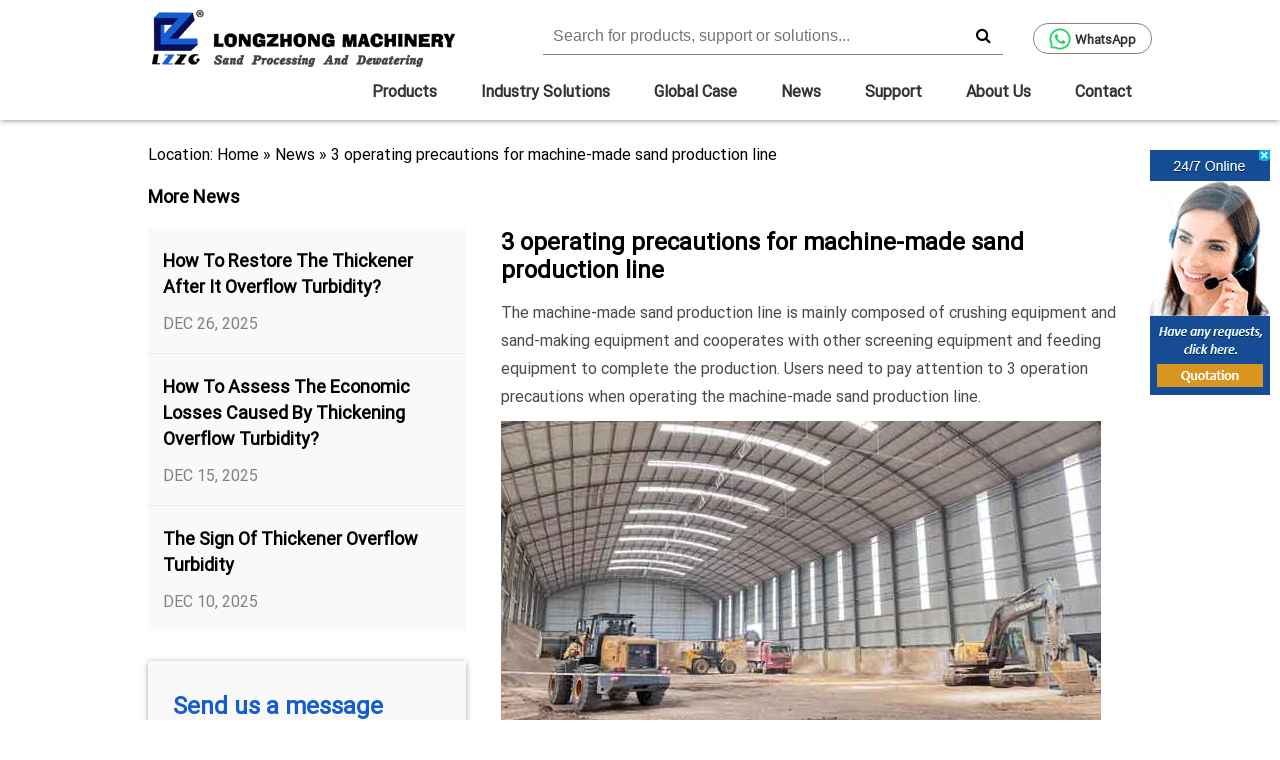

--- FILE ---
content_type: text/html; charset=UTF-8
request_url: https://www.lzzgscreen.com/news/3-operating-precautions-for-machine-made-sand-production-line.html
body_size: 6746
content:
<!DOCTYPE html>
<html lang="en"><head>
<meta charset="UTF-8">
<meta name="viewport" content="width=device-width, initial-scale=1.0">
<link rel="shortcut icon" href="https://www.lzzgscreen.com/wp-content/themes/sand-washing-machine/images/favicon.ico" />
<link rel='stylesheet' href="https://www.lzzgscreen.com/wp-content/themes/sand-washing-machine/css/font-awesome.min.css" media='all' />
<link rel="stylesheet" type="text/css" href="https://www.lzzgscreen.com/wp-content/themes/sand-washing-machine/style.css">
<link rel="canonical" href="https://www.lzzgscreen.com/news/3-operating-precautions-for-machine-made-sand-production-line.html">
<script src="https://www.lzzgscreen.com/wp-content/themes/sand-washing-machine/js/jquery.js"></script>
<title>3 operating precautions for machine-made sand production line - LZZG</title>
<meta name="description" content="The machine-made sand production line is mainly composed of crushing equipment and sand-making equipment and cooperates with other screening equipment and feedi…" /> 
<meta name="keywords" content="" />
<meta name="facebook-domain-verification" content="zlllurm2l7p73fes3iedq9m1qhmotr" />	
<!-- Meta Pixel Code -->
<script>
!function(f,b,e,v,n,t,s)
{if(f.fbq)return;n=f.fbq=function(){n.callMethod?
n.callMethod.apply(n,arguments):n.queue.push(arguments)};
if(!f._fbq)f._fbq=n;n.push=n;n.loaded=!0;n.version='2.0';
n.queue=[];t=b.createElement(e);t.async=!0;
t.src=v;s=b.getElementsByTagName(e)[0];
s.parentNode.insertBefore(t,s)}(window, document,'script',
'https://connect.facebook.net/en_US/fbevents.js');
fbq('init', '1467234500562317');
fbq('track', 'PageView');
</script>
<noscript><img height="1" width="1" style="display:none"
src="https://www.facebook.com/tr?id=1467234500562317&ev=PageView&noscript=1"
/></noscript>
<!-- End Meta Pixel Code -->
</head>
<body>
<header id="header" class="header">
 <div class="main-navigation-container container">
  <div class="mobile-search-icon"><span>Search</span> <i class="fa fa-search"></i></div>
  <div class="logo-wrapper"><p class="logo"><a href="https://www.lzzgscreen.com/" rel="home"><img src="https://www.lzzgscreen.com/wp-content/themes/sand-washing-machine/images/logo.png" alt="LZZG" width="307" height="57"></a></p></div> 
  <div class="search-group">
   <div class="wrapper">
    <form id="NewsSearchForm" name="NewsSearchForm" action="/" method="get" target="_blank">
     <input id="q" type="text" name="s" class="search-bar" title="Search" placeholder="Search for products, support or solutions...">
     <button type="submit" name="submit" class="search-button" aria-label="search"><i class="fa fa-search"></i></button>
    </form>
   </div>
  </div>	
	 
	<div class="pull-whatsapp"><a class="whatsapp" href="https://wa.me/+8618736301510" target="_blank"><img src="https://www.lzzgscreen.com/wp-content/themes/sand-washing-machine/images/whatsapp_1.png" width="22" height="22" alt="WhatsApp" title="WhatsApp">WhatsApp</a></div> 
	 
  <div class="main-navigation" aria-label="Primary Menu">
   <div class="container">
        <button class="icon-navicon float-right nav-side"><i class="fa fa-bars"></i>Menu</button>
        <ul class="nav nav-navicon nav-inline nav-list">
            <li id="nav-pro">
                <a href="https://www.lzzgscreen.com/product/">Products</a>
                <div class="nav-content nav-menu-list"><div class="nav-bg">
                        <div class="line">
                           <div class="container">
                            <div class="row">
                            <div class="con-left col m4">
                                <h1>All Products</h1>
                                <div class="divider"></div>
                                <ul class="swich-tab">
                                   	<li class="cat-item cat-item-38"><a href="https://www.lzzgscreen.com/product/sand-washing-machines/" >Sand Washing Machines</a>
</li>
	<li class="cat-item cat-item-25"><a href="https://www.lzzgscreen.com/product/sand-recycling-machines/" >Sand Recycling Machines</a>
</li>
	<li class="cat-item cat-item-39"><a href="https://www.lzzgscreen.com/product/screening/" >Screening Machines</a>
</li>
	<li class="cat-item cat-item-26"><a href="https://www.lzzgscreen.com/product/sludge-treatment/" >Sludge Treatment</a>
</li>
	<li class="cat-item cat-item-108"><a href="https://www.lzzgscreen.com/product/crushing-machines/" >Crushing Machines</a>
</li>
                                </ul>
                            </div>
                            <div class="con-right col m8">
                             <div id="swich-p">
                               								<div class="swich">
                                <h2><a title="Sand Washing Machines" href="https://www.lzzgscreen.com/product/sand-washing-machines/">Sand Washing Machines</a></h2>
                                <div class="divider"></div>
								<ul>
																		<li class="xs6"><a href="https://www.lzzgscreen.com/product/ultra-sand-wash-plant.html">Ultra Sand Wash Plant</a></li>
																		<li class="xs6"><a href="https://www.lzzgscreen.com/product/lsf-hydraulic-classifier.html">LSF Hydraulic Classifier</a></li>
																		<li class="xs6"><a href="https://www.lzzgscreen.com/product/spiral-chute.html">Spiral Chute</a></li>
																		<li class="xs6"><a href="https://www.lzzgscreen.com/product/silica-scrubbing-machine.html">Silica Scrubbing Machine</a></li>
																		<li class="xs6"><a href="https://www.lzzgscreen.com/product/trommel-scrubbers.html">Trommel Scrubbers</a></li>
																		<li class="xs6"><a href="https://www.lzzgscreen.com/product/portable-wash-plant.html">Portable Wash Plant</a></li>
																		<li class="xs6"><a href="https://www.lzzgscreen.com/product/sand-washing-machine.html">Sand Washing Machine</a></li>
																		<li class="xs6"><a href="https://www.lzzgscreen.com/product/spiral-sand-washer-with-recovery-unit.html">Spiral Sand Washer With Recycocery Unit</a></li>
																		<li class="xs6"><a href="https://www.lzzgscreen.com/product/spiral-sand-washer.html">Spiral Sand Washer</a></li>
																		<li class="xs6"><a href="https://www.lzzgscreen.com/product/attrition-cell-scrubbers.html">Attrition Cell Scrubbers</a></li>
																	</ul>
								</div>
																<div class="swich">
                                <h2><a title="Sand Recycling Machines" href="https://www.lzzgscreen.com/product/sand-recycling-machines/">Sand Recycling Machines</a></h2>
                                <div class="divider"></div>
								<ul>
																		<li class="xs6"><a href="https://www.lzzgscreen.com/product/sand-recycling-machine.html">Sand Recycling Machine</a></li>
																		<li class="xs6"><a href="https://www.lzzgscreen.com/product/fines-recovery-units.html">Fines Recovery Units</a></li>
																	</ul>
								</div>
																<div class="swich">
                                <h2><a title="Screening Machines" href="https://www.lzzgscreen.com/product/screening/">Screening Machines</a></h2>
                                <div class="divider"></div>
								<ul>
																		<li class="xs6"><a href="https://www.lzzgscreen.com/product/banana-screen.html">Banana screen</a></li>
																		<li class="xs6"><a href="https://www.lzzgscreen.com/product/circular-vibrating-screen.html">Circular Vibrating Screen</a></li>
																		<li class="xs6"><a href="https://www.lzzgscreen.com/product/three-axis-horizontal-screen.html">Three-Axis Horizontal Screen</a></li>
																		<li class="xs6"><a href="https://www.lzzgscreen.com/product/trommel-screen.html">Trommel Screen</a></li>
																		<li class="xs6"><a href="https://www.lzzgscreen.com/product/dewatering-screen.html">Dewatering Screen</a></li>
																		<li class="xs6"><a href="https://www.lzzgscreen.com/product/tailings-dewatering-screen.html">Tailings Dewatering Screen</a></li>
																		<li class="xs6"><a href="https://www.lzzgscreen.com/product/mobile-vibrating-screen.html">Mobile Vibrating Screen</a></li>
																	</ul>
								</div>
																<div class="swich">
                                <h2><a title="Sludge Treatment" href="https://www.lzzgscreen.com/product/sludge-treatment/">Sludge Treatment</a></h2>
                                <div class="divider"></div>
								<ul>
																		<li class="xs6"><a href="https://www.lzzgscreen.com/product/gravity-thickener.html">Gravity Thickener</a></li>
																		<li class="xs6"><a href="https://www.lzzgscreen.com/product/deep-cone-thickener.html">Deep Cone Thickener</a></li>
																		<li class="xs6"><a href="https://www.lzzgscreen.com/product/filter-press.html">Filter Press</a></li>
																		<li class="xs6"><a href="https://www.lzzgscreen.com/product/drilling-mud-cleaner.html">Drilling Mud Cleaner</a></li>
																		<li class="xs6"><a href="https://www.lzzgscreen.com/product/mobile-slurry-treatment-system.html">Mobile Slurry Treatment System</a></li>
																		<li class="xs6"><a href="https://www.lzzgscreen.com/product/belt-filter-press.html">Belt Filter Press</a></li>
																	</ul>
								</div>
																<div class="swich">
                                <h2><a title="Crushing Machines" href="https://www.lzzgscreen.com/product/crushing-machines/">Crushing Machines</a></h2>
                                <div class="divider"></div>
								<ul>
																		<li class="xs6"><a href="https://www.lzzgscreen.com/product/sand-making-machine.html">Sand Making Machine</a></li>
																		<li class="xs6"><a href="https://www.lzzgscreen.com/product/impact-crusher.html">Impact Crusher</a></li>
																		<li class="xs6"><a href="https://www.lzzgscreen.com/product/cone-crusher.html">Cone Crusher</a></li>
																		<li class="xs6"><a href="https://www.lzzgscreen.com/product/jaw-crusher.html">Jaw Crusher</a></li>
																	</ul>
								</div>
								   
                              </div>
                            </div>
                            </div></div>
                            <div class="line_bottom"></div>
                        </div>
                    </div></div>
            </li>
            <li>
                <a href="https://www.lzzgscreen.com/solutions/">Industry Solutions</a>
                <div class="nav-menu-list wide-s">
                    <div class="nav-bg">
                        <ul>
                                                       <li><a href="https://www.lzzgscreen.com/solutions/reviews-of-sand-washing-machines-used-in-mining-operations.html">Reviews Of Sand Washing Machines Used In Mining Operations</a></li>
						                               <li><a href="https://www.lzzgscreen.com/solutions/granite-feldspar-ore-beneficiation-process.html">Granite Feldspar Ore Beneficiation Process</a></li>
						                               <li><a href="https://www.lzzgscreen.com/solutions/how-to-optimize-the-flocculation-effect-of-flocculants.html">How To Optimize The Flocculation Effect Of Flocculants?</a></li>
						                               <li><a href="https://www.lzzgscreen.com/solutions/how-to-control-the-dosage-of-flocculant-in-sludge-dewatering.html">How To Control The Dosage Of Flocculant In Sludge Dewatering?</a></li>
						                               <li><a href="https://www.lzzgscreen.com/solutions/what-is-the-structure-of-chamber-filter-press.html">What Is The Structure Of Chamber Filter Press?</a></li>
						                               <li><a href="https://www.lzzgscreen.com/solutions/what-are-the-filtration-methods-of-a-filter-press.html">What Are The Filtration Methods Of a Filter Press?</a></li>
						                               <li><a href="https://www.lzzgscreen.com/solutions/structural-characteristics-of-each-component-of-a-dewatering-screen.html">Structural Characteristics of Each Component of a Dewatering Screen</a></li>
						                               <li><a href="https://www.lzzgscreen.com/solutions/plate-and-frame-filter-press.html">How to Choose The Proper Plate And Frame Filter Press?</a></li>
						                               <li><a href="https://www.lzzgscreen.com/solutions/effect-of-uniform-ore-feeding-rate-on-spiral-chute.html">Effect Of Uniform Ore Feeding Rate On Spiral Chute</a></li>
						                               <li><a href="https://www.lzzgscreen.com/solutions/how-to-quickly-clear-a-spiral-chute-blockage.html">How To Quickly Clear a Spiral Chute Blockage?</a></li>
						                          </ul>
                        <div class="line_bottom"></div>
                    </div>
                </div>
            </li>
            <li><a href="https://www.lzzgscreen.com/case/">Global Case</a></li>
            <li><a href="https://www.lzzgscreen.com/news/">News</a></li>
            
            <li>
             <a href="https://www.lzzgscreen.com/support">Support</a>
             <div class="nav-menu-list wide-c">
              <div class="nav-bg">
               <ul>
                 <li class=""><a href="https://www.lzzgscreen.com/support/parts">Parts</a></li>
<li class=""><a href="https://www.lzzgscreen.com/support/resources">Resources</a></li>
<li class=""><a href="https://www.lzzgscreen.com/support/service-and-maintenance">Service &#038; Maintenance</a></li>
<li class=""><a href="https://www.lzzgscreen.com/support/videos">Videos</a></li>
               </ul>
               <div class="line_bottom"></div>
              </div>
             </div>
            </li>
			    <li><a href="https://www.lzzgscreen.com/about-us">About Us</a></li>
            <li><a href="https://www.lzzgscreen.com/contact">Contact</a></li>
            
        </ul>
    </div>
   </div>
 </div>
</header>
<div id="content" class="site-content single-post">
 <div id="primary" class="content-area">
   <main id="main" class="main">
    <div class="container">
    <div class="row">
    <div class="col m12"><div itemscope itemtype="http://schema.org/WebPage" id="breadcrumbs" class="breadcrumbs">Location: <a itemprop="breadcrumb" href="https://www.lzzgscreen.com">Home</a> » <a itemprop="breadcrumb" href="https://www.lzzgscreen.com/news/">News</a> » <span class="current">3 operating precautions for machine-made sand production line</span></div></div>
    <div class="col m4 s12 not-for-mobile">
    <h4>More News</h4>
    <div class="related-posts">
     	       <div class="card news">
       <a href="https://www.lzzgscreen.com/news/how-to-restore-the-thickener-after-it-overflow-turbidity.html" target="_self">
        <h3>How To Restore The Thickener After It Overflow Turbidity?</h3>
        <p class="date">Dec 26, 2025 </p>
       </a>
      </div>
           <div class="card news">
       <a href="https://www.lzzgscreen.com/news/how-to-assess-the-economic-losses-caused-by-thickening-overflow-turbidity.html" target="_self">
        <h3>How To Assess The Economic Losses Caused By Thickening Overflow Turbidity?</h3>
        <p class="date">Dec 15, 2025 </p>
       </a>
      </div>
           <div class="card news">
       <a href="https://www.lzzgscreen.com/news/the-sign-of-thickener-overflow-turbidity.html" target="_self">
        <h3>The Sign Of Thickener Overflow Turbidity</h3>
        <p class="date">Dec 10, 2025 </p>
       </a>
      </div>
     </div>
    <div class="index-form shadow" id="sidecontent">
      <div class="contactform" >
        <h4>Send us a message</h4>
        <p class="intro-text">We will provide you with the most professional services.</p>
        	<div id="respond" class="comment-respond">
		<h3 id="reply-title" class="comment-reply-title"> <small><a rel="nofollow" id="cancel-comment-reply-link" href="/news/3-operating-precautions-for-machine-made-sand-production-line.html#respond" style="display:none;">取消回复</a></small></h3>			<form action="https://www.lzzgscreen.com/wp-comments-post.php" method="post" id="commentform" class="comment-form">
				<p class="form-control-wrap full-name"><input id="author" class="form_text name" type="text" name="author" placeholder="Your Name" aria-required='true' /></p>
<p class="form-control-wrap phone-number"><input id="telephone" class="form_text phone" type="text" name="telephone" placeholder="Phone Number" /></p>
<p class="form-control-wrap your-email"><input id="email" class="form_text email" type="text" name="email" placeholder="E-mail" aria-required='true' /></p>
<p class="form-control-wrap your-title"><input id="title" class="form_text title" type="text" name="title" value="The Sign Of Thickener Overflow Turbidity" readonly="readonly" /></p>
<p class="form-control-wrap your-message"><textarea class="form_msg message" name="comment-79c7d813516b988" placeholder="Type message here" aria-describedby="form-allowed-tags" aria-required="true"></textarea><textarea name="comment" rows="1" cols="1" style="display:none"></textarea></p><input type="hidden" name="comment-replaced" value="true" /><p class="form-submit"><p><input type="submit" value="Get In Touch" class="form-control submit" name="submit" ></p> <input type='hidden' name='comment_post_ID' value='4555' id='comment_post_ID' />
<input type='hidden' name='comment_parent' id='comment_parent' value='0' />
</p><p style="display:none;"><input type="text" name="nxts" value="1769283734" /><input type="text" name="nxts_signed" value="345eef09f0ee0b693a732d809577bce2cfcd558f" /><input type="text" name="052931d5b461e7b5781d2ff6ede2924" value="b7f12ebd5151fc" /><input type="text" name="b74f674b961de612d8ad8c6e8f319537" value="" /></p>			</form>
			</div><!-- #respond -->
	      </div> 
                                 
     </div>
    <script type="text/javascript">
$(function(){
var $inquery_y=$('#sidecontent').offset().top;
var $footer_y=$('#footer').offset().top-80;
$(window).on('scroll',function(){
  if($(window).scrollTop()>=$inquery_y && $(window).scrollTop()< $footer_y){
	$('#sidecontent').addClass('fixed');
  }else{
	$('#sidecontent').removeClass('fixed');
  }
});
});
</script>
    </div>
    <div class="col m8 s12 news-post">
      	          <h1>3 operating precautions for machine-made sand production line</h1>
        <div class="post-content flexible-html-content">
		<p>The machine-made sand production line is mainly composed of crushing equipment and sand-making equipment and cooperates with other screening equipment and feeding equipment to complete the production. Users need to pay attention to 3 operation precautions when operating the machine-made sand production line.</p>
<p><img class="alignnone size-full wp-image-4167" src="https://www.lzzgscreen.com/wp-content/uploads/2022/05/4.jpg" alt="machine-made sand production line" width="600" height="350" /></p>
<h2>1. Precautions before the operation</h2>
<p>Do not ignore the operating instructions. There are many types of sand-making equipment involved in the machine-made sand production line, especially the sand-making machine as its main operating equipment. The relevant operating instructions for these devices cannot be ignored, as accidents may occur if you operate them yourself without experience.</p>
<p><img class="alignnone size-full wp-image-4168" src="https://www.lzzgscreen.com/wp-content/uploads/2022/05/37.jpg" alt="machine-made sand production line" width="600" height="350" /></p>
<h2>2. Precautions during operation</h2>
<p>Since the machine-made sand production line equipment cannot be started with load, it is forbidden to start when there is foreign matter in the equipment. Therefore, before the sand-making equipment is operated, it is necessary to check whether there is residual ore in the sand-making equipment, to avoid electrical tripping and increase the failure rate of equipment parts. When there is foreign matter in the machine-made sand production line equipment, it is forbidden to operate the sand-making equipment.</p>
<p><img class="alignnone size-full wp-image-4169" src="https://www.lzzgscreen.com/wp-content/uploads/2022/05/54-2.jpg" alt="machine-made sand production line" width="600" height="350" /></p>
<h2>3. Precautions after the operation</h2>
<p>When the machine-made sand production line is running, it should be ensured that the equipment has a sufficient power supply. Even in the event of a power outage, the power to the machine must be cut off first to avoid unnecessary damage due to sudden power calls. In addition, after the sand-making equipment is produced, related items should be sorted out, and the power should be turned off before leaving. If the sand-making equipment is not used for a long time, the power should be turned off.</p>
<p>The above has explained the precautions before, during, and after the operation of the machine-made sand production line from three aspects. The machine-made sand production line equipment must be operated in strict accordance with the requirements of the manual, otherwise improper operation will not only cause damage to the sand-making equipment but may also threaten the safety of operators.</p>
                  <div class="index-form shadow mobile-only">
       <div class="contactform" >
        <h4>Send us a message</h4>
        <p class="intro-text">We will provide you with the most professional services.</p>
        	<div id="respond" class="comment-respond">
		<h3 id="reply-title" class="comment-reply-title"> <small><a rel="nofollow" id="cancel-comment-reply-link" href="/news/3-operating-precautions-for-machine-made-sand-production-line.html#respond" style="display:none;">取消回复</a></small></h3>			<form action="https://www.lzzgscreen.com/wp-comments-post.php" method="post" id="commentform" class="comment-form">
				<p class="form-control-wrap full-name"><input id="author" class="form_text name" type="text" name="author" placeholder="Your Name" aria-required='true' /></p>
<p class="form-control-wrap phone-number"><input id="telephone" class="form_text phone" type="text" name="telephone" placeholder="Phone Number" /></p>
<p class="form-control-wrap your-email"><input id="email" class="form_text email" type="text" name="email" placeholder="E-mail" aria-required='true' /></p>
<p class="form-control-wrap your-title"><input id="title" class="form_text title" type="text" name="title" value="3 operating precautions for machine-made sand production line" readonly="readonly" /></p>
<p class="form-control-wrap your-message"><textarea class="form_msg message" name="comment-79c7d813516b988" placeholder="Type message here" aria-describedby="form-allowed-tags" aria-required="true"></textarea><textarea name="comment" rows="1" cols="1" style="display:none"></textarea></p><input type="hidden" name="comment-replaced" value="true" /><p class="form-submit"><p><input type="submit" value="Get In Touch" class="form-control submit" name="submit" ></p> <input type='hidden' name='comment_post_ID' value='4166' id='comment_post_ID' />
<input type='hidden' name='comment_parent' id='comment_parent' value='0' />
</p><p style="display:none;"><input type="text" name="nxts" value="1769283734" /><input type="text" name="nxts_signed" value="345eef09f0ee0b693a732d809577bce2cfcd558f" /><input type="text" name="b74f674b961de612d8ad8c6e8f319537" value="" /><input type="text" name="052931d5b461e7b5781d2ff6ede2924" value="b7f12ebd5151fc" /></p>			</form>
			</div><!-- #respond -->
	       </div>                            
      </div>
      </div>
      
      	
    </div>
    </div>
    </div>
   </main>
 </div>
</div>

<footer id="footer" class="footer">
 <div class="container">
  <nav class="footer-navigation">
   <div class="menu-footer-menu-container">
    <ul id="menu-footer-menu" class="menu">
     <li>
       <div class="title">Any Help?</div>
       <p>We are here for your questions anytime 24/7,</p>
       <p>welcome your consultation.</p>
       <p>The latest sand washer price.</p>
       <p>Installation and maintenance.</p>
     </li>
     <li>
        <div class="title">Product Center</div>
        <p><a href="https://www.lzzgscreen.com/products/screening/">Screening</a></p>
        <p><a href="https://www.lzzgscreen.com/products/sand-washing-machines/">Sand Washing Machines</a></p>
        <p><a href="https://www.lzzgscreen.com/products/sludge-treatment/">Sludge Treatment</a></p>
        <p><a href="https://www.lzzgscreen.com/product/sand-recycling-machines/">Sand Recycling Machines</a></p>
    </li>
    <li class="link-contact">
        <div class="title">Contact Us</div>
        <p>Address: Senlan Road, Changdai Town,</p>
        <p>Mengjin County, Luoyang, China</p>
        <p>Email: <a href="mailto:export@lylzzg.com" rel="nofollow">export@lylzzg.com</a></p>
        <p>Tel: +86-18736301510</p>
    </li>
    </ul>
   </div>			
  </nav>
  <nav class="social">
   <p>Get Social</p>
   <ul>
    <li><a href="https://www.linkedin.com/in/lzzg-china-30b349121/" title="LinkedIn" alt="LinkedIn" target="_blank"><i class="fa fa-linkedin" aria-hidden="true"></i></a></li>
    <li><a href="https://www.facebook.com/lzzgchina" title="Facebook" alt="Facebook" target="_blank"><i class="fa fa-facebook" aria-hidden="true"></i></a></li>
    <li><a href="https://twitter.com/lzzgchina" title="Twitter" alt="Twitter" target="_blank"><i class="fa fa-twitter" aria-hidden="true"></i></a></li>
    <li><a href="https://www.youtube.com/channel/UCZXr3U9EGbn-zxg_kWOGHjA" title="YouTube" alt="YouTube" target="_blank"><i class="fa fa-youtube" aria-hidden="true"></i></a>
</li>
   </ul>				
  </nav>
 </div>
</footer>
<div class="quicklinks-footer">
 <div class="container"><div id="menu-quick-links" class="menu"><p>Copyright © 2017 - 2025 Luoyang Longzhong Heavy Machinery Co., Ltd. All Rights Reserved.<span> | <a href="https://www.lzzgscreen.com/privacy-policy.html" target="_blank">Privacy Policy</a></span></p></div></div>
</div>
<!--侧边导航-->
<div class="slide-mask"></div>
<div class="side-nav">
<article>
 <div class="layout">
   <h1 class="float-left"><a href="https://www.lzzgscreen.com/">Home</a></h1> 
   <span class="icon-times float-right"><i class="fa fa-close" aria-hidden="true"></i></span>
 </div>
 <div class="container">
  <ul class="list-unstyle">
   <li>
    <a href="https://www.lzzgscreen.com/product/">Products</a>
    <span class="icon-angle-down float-right"><i class="fa fa-angle-down" aria-hidden="true"></i></span>
     <ul class="list-unstyle slidenav-list">	<li class="cat-item cat-item-38"><a href="https://www.lzzgscreen.com/product/sand-washing-machines/" >Sand Washing Machines</a>
</li>
	<li class="cat-item cat-item-25"><a href="https://www.lzzgscreen.com/product/sand-recycling-machines/" >Sand Recycling Machines</a>
</li>
	<li class="cat-item cat-item-39"><a href="https://www.lzzgscreen.com/product/screening/" >Screening Machines</a>
</li>
	<li class="cat-item cat-item-26"><a href="https://www.lzzgscreen.com/product/sludge-treatment/" >Sludge Treatment</a>
</li>
	<li class="cat-item cat-item-108"><a href="https://www.lzzgscreen.com/product/crushing-machines/" >Crushing Machines</a>
</li>
</ul>
   </li>
   <li class="divider"></li>
   <li>
     <a href="https://www.lzzgscreen.com/solutions/">Solutions</a>
     <span class="icon-angle-down float-right"><i class="fa fa-angle-down" aria-hidden="true"></i></span>
      <ul class="list-unstyle slidenav-list">
                    <li><a href="https://www.lzzgscreen.com/solutions/reviews-of-sand-washing-machines-used-in-mining-operations.html">Reviews Of Sand Washing Machines Used In Mining Operations</a></li>
		            <li><a href="https://www.lzzgscreen.com/solutions/granite-feldspar-ore-beneficiation-process.html">Granite Feldspar Ore Beneficiation Process</a></li>
		            <li><a href="https://www.lzzgscreen.com/solutions/how-to-optimize-the-flocculation-effect-of-flocculants.html">How To Optimize The Flocculation Effect Of Flocculants?</a></li>
		            <li><a href="https://www.lzzgscreen.com/solutions/how-to-control-the-dosage-of-flocculant-in-sludge-dewatering.html">How To Control The Dosage Of Flocculant In Sludge Dewatering?</a></li>
		            <li><a href="https://www.lzzgscreen.com/solutions/what-is-the-structure-of-chamber-filter-press.html">What Is The Structure Of Chamber Filter Press?</a></li>
		            <li><a href="https://www.lzzgscreen.com/solutions/what-are-the-filtration-methods-of-a-filter-press.html">What Are The Filtration Methods Of a Filter Press?</a></li>
		            <li><a href="https://www.lzzgscreen.com/solutions/structural-characteristics-of-each-component-of-a-dewatering-screen.html">Structural Characteristics of Each Component of a Dewatering Screen</a></li>
		            <li><a href="https://www.lzzgscreen.com/solutions/plate-and-frame-filter-press.html">How to Choose The Proper Plate And Frame Filter Press?</a></li>
		            <li><a href="https://www.lzzgscreen.com/solutions/effect-of-uniform-ore-feeding-rate-on-spiral-chute.html">Effect Of Uniform Ore Feeding Rate On Spiral Chute</a></li>
		            <li><a href="https://www.lzzgscreen.com/solutions/how-to-quickly-clear-a-spiral-chute-blockage.html">How To Quickly Clear a Spiral Chute Blockage?</a></li>
		        </ul>
   </li>
   <li class="divider"></li>
   <li><a href="https://www.lzzgscreen.com/case/">Cases</a></li>
   <li class="divider"></li>
   <li><a href="https://www.lzzgscreen.com/news/">News</a></li>
   <li class="divider"></li>
   <li>
    <a href="https://www.lzzgscreen.com/support">Support</a>
    <span class="icon-angle-down float-right"><i class="fa fa-angle-down" aria-hidden="true"></i></span>
    <ul class="list-unstyle slidenav-list"><li class=""><a href="https://www.lzzgscreen.com/support/parts">Parts</a></li>
<li class=""><a href="https://www.lzzgscreen.com/support/resources">Resources</a></li>
<li class=""><a href="https://www.lzzgscreen.com/support/service-and-maintenance">Service &#038; Maintenance</a></li>
<li class=""><a href="https://www.lzzgscreen.com/support/videos">Videos</a></li>
</ul>
   </li>
   <li class="divider"></li>
   <li><a href="https://www.lzzgscreen.com/about-us">About us</a></li>
   <li class="divider"></li>
   <li><a href="https://www.lzzgscreen.com/contact">Contact us</a></li>
   </ul>
  </div>
</article>
</div>
<script src="https://www.lzzgscreen.com/wp-content/themes/sand-washing-machine/js/site.js"></script>
<div id="LRfloater0" style="z-index: 2147483647; right: 10px; top: 150px; position: fixed !important;">
<div id="swtColse" style="width:20px; height:15px; top:0px; right:0px; position:absolute;background-image: url(https://www.lzzgscreen.com/wp-content/themes/sand-washing-machine/images/7.gif);background-repeat: no-repeat;background-position: right top;cursor:pointer;"></div>
<a href="https://webservice.zoosnet.net/LR/Chatpre.aspx?id=LZA37447160&lng=en" rel="nofollow" target="_blank">
<img title="If you have any question, please click here for live help." alt="If you have any question, please click here for live help." src="https://www.lzzgscreen.com/wp-content/themes/sand-washing-machine/images/online_en.gif" style="cursor:pointer" id="online" width="120" height="245">
<img title="If you have any question, please click here for live help." alt="If you have any question, please click here for live help." src="https://www.lzzgscreen.com/wp-content/themes/sand-washing-machine/images/monline_en.jpg" style="cursor:pointer" id="omonline"  width="40" height="100">
</a>
</div>
<script>
$("#swtColse").click(function(e){
  $("#LRfloater0").css('display','none');         
});
</script>
</body>
</html>

--- FILE ---
content_type: text/css
request_url: https://www.lzzgscreen.com/wp-content/themes/sand-washing-machine/style.css
body_size: 10086
content:
#header .logo-wrapper .logo a{display:block;width:100%;height:100%}
*{box-sizing:border-box;margin:0;padding:0;font-size:16px;color:#000}
body{color:#7a7979;font-size:100%;font-family:'Roboto-Regular', sans-serif;line-height:30px;background-color:#fff;width:100%;height:100%}
img{max-width:100%;vertical-align: middle;height: auto;}ol,ul{padding:0;margin:0;list-style-type:none}
ol.bullets,ul.bullets{padding-left:20px;color:#4a4a4a;margin-left:10px}
.bullets li{list-style:disc;color:#4a4a4a;line-height:1.5em}
a{color:#333; text-decoration: none;font-size:16px;margin-bottom:10px}
p{line-height:28px;font-size:16px;color:#4a4a4a}
h1{color:#000;font-weight:bold;font-size:24px;}
h2{color:#000;font-weight:bold;font-size:22px;text-transform:uppercase;position:relative;margin-bottom:20px}
@media (max-width:680px){*{font-size:14px}a{font-size:14px}p{font-size:14px}}
h2.center{text-align:center; font-size:30px;}@media (max-width:680px){h2.center{font-size:20px;text-align:left}}
h2.center::after{height:9px;width:46px;background-color:#155CD3;content:' ';position:absolute;transform:skew(-45deg);bottom:0px;left:calc(50% - 23px)}
@media (max-width:680px){h2.center::after{left:5px}}
h2.left{text-align:left}
h2.left::after{height:9px;width:46px;background-color:#155CD3;content:' ';position:absolute;transform:skew(-45deg);left:5px;bottom:-20px}
h3{font-weight:bold;font-size:20px;line-height:1.3em;margin-bottom:15px}
h4{color:#000;font-size:18px;font-weight:700;line-height:1.3em;margin-bottom: 20px;}
h5{color:#000;font-size:16px;letter-spacing:0.5px;text-transform:uppercase;font-weight:bold;}
h6{color:#155CD3;font-size:14px;letter-spacing:0.5px;text-transform:uppercase;margin-bottom:20px;font-weight:bold;}
@media (max-width:680px){h1{font-size:22px}h2{font-size:20px}h3{font-size:18px}h4{font-size:16px;}h5{font-size:14px}h6{font-size:12px;}}
main.content-wrapper .container { margin-bottom: 0;}
.site-content h1.left{font-size:32px;line-height:50px;font-weight: bold;}
.site-content h2.left{font-size:30px;line-height:2em; }
@media (max-width:680px){.site-content h1.left{font-size:24px;}}
.container.list-wrapper { margin-bottom: 50px;}
footer,header,main,section{width:100%}
.strong{font-weight:bold}.hidden{visibility:hidden}
.hide{display:none}@media (max-width:680px){.hide-mob{display:none}}
.no-padding{padding:0}
.show{display:block}
.align-center{text-align:center}
.align-right{text-align:right}
.align-left{text-align:left}
.justify{text-align:justify}
.float-left{float:left}
.float-right{float:right}
.clearboth{content:'';clear:both}.mobile-only{display:none}
@media (max-width:680px){.mobile-only{display:block !important}}.not-for-mobile{display:block !important}
@media (max-width:680px){.not-for-mobile{display:none !important}}.no-left-margin{margin-left:0 !important}
.no-right-margin{margin-right:0}
.no-bottom-margin{margin-bottom:0}
.no-top-margin{margin-top:0}
.center-all-content{position:relative}
.center-all-content .content-editor-wrap{text-align:center;position:absolute;top:50%;left:50%;transform:translate(-50%, -50%)}
.shadow{box-shadow:0 1px 6px -1px rgba(91, 91, 91, 0.8);transition:all 0.25s ease-in-out}
.content-editor-wrap p{margin:8px 0;display:block}
.mt-50{margin-top:50px}
@media (max-width:680px){.mt-50{margin-top:initial}}.mr-30{margin-right:30px}
@media (max-width:680px){.mr-30{margin-right:initial}}.pr-36{padding-right:36px}
@media (max-width:680px){.pr-36{margin-right:initial;padding-right:initial}}
@font-face{
    font-family:"Roboto-Regular";
	src:url("fonts/Roboto-Regular.eot?#iefix");
	src:url("fonts/Roboto-Regular.eot?#iefix") format("eot"),
	url("fonts/Roboto-Regular.woff2") format("woff2"),
	url("fonts/Roboto-Regular.woff") format("woff"),
	url("fonts/Roboto-Regular.ttf") format("truetype"),
	url("fonts/Roboto-Regular.svg") format("svg");
	font-weight: 400;
    font-style: normal;
    font-display: swap;}
#content{margin-top:120px;min-height:50vh} @media (max-width:680px){#content{margin-top:60px}}
#content .category-listing{margin-bottom:40px}
#extra-content{padding-top:40px}.flexible-html-content{margin:0;padding:30px 0;display:block}
@media all and (-ms-high-contrast:none),(-ms-high-contrast:active){.flexible-html-content{float:left;clear:both;width:100%}}
.flexible-html-content:first-child{padding-top:0}
.flexible-html-content.content-only{padding:0 0 30px}
.flexible-html-content p{margin-bottom:20px}
.flexible-html-content .thumbnails{margin-bottom:20px;}
.flexible-html-content ol,.flexible-html-content ul{padding-left:20px;color:#4a4a4a;margin-left:10px;margin-bottom:20px;}
.flexible-html-content li{ margin-bottom: 10px; line-height: 27px;}
.flexible-html-content li:first-letter{text-transform:capitalize}
.social p{color:#fff;font-size:20px;text-align:right} .social ul{display:flex}
.social li{ margin-left:6px;margin-top:10px; width:36px; height:36px; overflow:hidden; background-color:#155CD3; text-align:center;}
.social li i.fa { font-size: 26px; color: #fff; background-color: #155CD3; padding: 6px;}
@media screen and (max-width:680px){.social p{text-align:center}.social ul{justify-content:center}}
@media screen and (min-width:680px){.social ul{justify-content:flex-end}}
#header{background-color:#fff;position:fixed;top:0;z-index:9999;box-shadow:0 1px 6px -1px rgba(91, 91, 91, 0.8)}
@media (max-width:680px){#header{height:60px}}
#header .container{position:relative;margin-bottom:0;height:100%}
#header .logo-wrapper{position:absolute;top:10px;left:20px;z-index:99}
@media (max-width:680px){#header .logo-wrapper{left:50%;transform:translateX(-50%)}}
@media (max-width:680px){#header .logo-wrapper .logo{width:220px;}}
#header .mobile-search-icon{display:none;position:absolute;left:15px;top:10px;text-align:center;font-weight:bold;color:#80847b}
@media (max-width:680px){#header .mobile-search-icon{display:block}}
#header .mobile-search-icon i{color:#80847b}
#header .mobile-search-icon i.fa{font-size:20px}
#header .mobile-search-icon span{color:#80847b;display:block;font-size:10px;line-height:normal}
#header .main-navigation-container{height:120px}
@media (max-width:680px){#header .main-navigation-container{height:60px}}
@media screen and (min-width:768px){#header .main-navigation{position:absolute;bottom:0;width:100%;left:0;right:0;z-index:98}}
#header .main-navigation nav li a{}
.footer{float:left;position:relative;background-position:top center;background-size:cover;background-color:#353535;padding:50px 0 0px}@media (max-width:680px){.footer{padding:40px 0}} .footer .container{margin-bottom:30px}
@media (max-width:680px){.footer .container{margin-bottom:0}}
@media (max-width:680px){.footer .footer-navigation{display:none}}
#menu-footer-menu{display:flex;justify-content:space-between}
#menu-footer-menu li .title{color:#fff;text-transform:none;text-decoration:none;font-size:20px; margin-bottom: 10px;}
#menu-footer-menu li p,#menu-footer-menu li p a{color:#c5c5c5;font-size:16px;line-height:21px;margin-bottom:10px}
.quicklinks-footer{float:left;width:100%;background-color:#282828} #omonline{ display: none;}
@media (max-width:680px){.quicklinks-footer{border-top:1px solid #b0b0b0}#online{display:none}#omonline{ display:block}}
.quicklinks-footer #menu-quick-links{margin:30px auto 30px; text-align: center;}
@media (max-width:680px){.quicklinks-footer #menu-quick-links{display:block;text-align:center}}
.quicklinks-footer #menu-quick-links p{color:#fff;text-transform:none;text-decoration:none; line-height: 32px;}
.quicklinks-footer #menu-quick-links p span{ margin:0px 10px; color: #999; font-size: 14px;}
.quicklinks-footer #menu-quick-links p a{ margin: 0px 10px; color: #999; font-size: 14px;}
.sidebar-wrap { padding-right: 30px;} .sidebar-navigation{padding:0}
.sidebar-navigation a{display:block;text-transform:none;text-decoration:none;color:#000;font-weight: bolder;font-size:18px}
.sidebar-navigation li .sub-menu li{background-color:#ececec;transition:background 0.4s ease-in;border-bottom:1px solid #fff}
.sidebar-navigation li .sub-menu li:hover{font-weight:bold}
.sidebar-navigation li .sub-menu li a{font-size:16px;line-height:1em;margin-bottom:0;font-weight:300;padding:15px 20px}
@media (max-width:680px){.sidebar-wrap{grid-row:2;padding-right:0;}
.sidebar-navigation{border-left:0;font-weight:bold;padding-left:0}
.sidebar-navigation li a{font-weight:bold;margin-top:10px}
.sidebar-navigation li a:first-of-type{margin-top:10px;font-weight:bold;}
.sidebar-navigation li a i{float:right;text-align:right;font-size:40px;margin-right:10px}
.sidebar-navigation li li a span{float:right;text-align:right;font-size:40px;margin-right:10px}}
#accordion{width:100%}
#accordion .accordion-toggle{width:100%;background-color:#ececec;padding:10px 15px;border-bottom:1px solid #fff;cursor:pointer}
#accordion .accordion-toggle p{width:100%;font-weight:bold;text-transform:uppercase;color:#000;margin:5px 0}
#accordion .accordion-toggle p i{float:right;line-height:25px}
#accordion .accordion-toggle.open p i{height:1px}
#accordion .accordion-toggle.open p i::before{content:'\f056';font-family:'FontAwesome'}
#accordion .accordion-content{background-color:#f9f9f9;display:none;padding:15px}
#accordion .accordion-content p{color:#000; margin-bottom: 10px;}
#accordion .accordion-content p.strong{color:#000}
#accordion .accordion-content a{ color: #000; text-decoration: none;  border-bottom: 2px solid #155CD3; line-height: 20px;  margin: 0; display: inline-block;}
#accordion .accordion-content ul{list-style-type:disc;padding-left:20px;margin-bottom:20px}
#accordion .accordion-content li{padding-left:10px;color:#4a4a4a}
.breadcrumbs{margin:20px 0 0;font-size:16px;padding:0}
.breadcrumbs li{display: inline;}
.breadcrumbs a{display:inline;color:black;text-transform:none;text-decoration:none;}
.button{display:inline-block;outline:none;cursor:pointer;text-align:center;text-decoration:none;text-transform:uppercase;margin:0.7em 0.5em;font-size:16px;font-weight:bold;letter-spacing:0.031em;transition:all 0.25s ease-in-out;color:#fff;background-color:#155CD3;border-radius:2px;}
.button:hover{text-decoration:none;background:#155CD3}
.button:active{position:relative;top:2px;color:#155CD3;background:gradient(linear, left top, left bottom, from(#f56118), to(#ec976e));filter:progid:DXImageTransform.Microsoft.gradient(startColorstr= "#f56118", endColorstr="#ec976e")}
.button.button{min-width:185px;height:42px;line-height:42px;font-size:14px;font-weight:400;border-radius:2px;width:185px;float:none;margin:0 auto;display:block;text-align:center}
.button.button.shadow:hover{box-shadow:0 0 0 0 transparent}
.button-wrapper{margin:1em 0 0}
.brochure-download{margin:30px 0;clear:both}
.brochure-download p{margin-left:20px;display:block;line-height:42px;color:#000}
.brochure-download a{display:inline-block;text-decoration:none}
.brochure-download a.button{float:left;margin-right:20px;-webkit-box-shadow:0 8px 17px 2px rgba(0, 0, 0, 0.14), 0 3px 14px 2px rgba(0, 0, 0, 0.12), 0 5px 5px -3px rgba(0, 0, 0, 0.2);box-shadow:0 8px 17px 2px rgba(0, 0, 0, 0.14), 0 3px 14px 2px rgba(0, 0, 0, 0.12), 0 5px 5px -3px rgba(0, 0, 0, 0.2)}@media (max-width:680px){.brochure-download a.button{width:100%}}
.container{max-width:1024px;margin:0 auto;padding:0 20px;display:block;width:100%;margin-bottom:20px}
.container .container{margin-bottom:0;padding:0}.row{display:grid;grid-template-columns:repeat(12, 1fr);grid-gap:15px}
.row.flex .card{height:100%}@media (max-width:680px){.row.flex .card{height:auto}}
.row.flex .content-editor-wrap{height:100%}.row.tute .col{background-color:#eee}
.content-editor-wrap h2 { padding-bottom:15px;line-height: 50px;}
.col{float:left;display:block;margin:0} .col.two-rows-height{grid-row-end:span 2}
.m1{grid-column:span 1}.m2{grid-column:span 2}.m3{grid-column:span 3}.m4{grid-column:span 4}.m5{grid-column:span 5}
.m6{grid-column:span 6}.m7{grid-column:span 7}.m8{grid-column:span 8}.m9{grid-column:span 9}.m10{grid-column:span 10}
.m11{grid-column:span 11}.m12{grid-column:span 12}
@media (max-width:768px){.m1{grid-column:span 1}.m2{grid-column:span 2}.m3{grid-column:span 3}.m4{grid-column:span 4}
.m5{grid-column:span 5}.m6{grid-column:span 6}.m7{grid-column:span 7}.m8{grid-column:span 8}.m9{grid-column:span 9}
.m10{grid-column:span 10}.m11{grid-column:span 11}.m12{grid-column:span 12}}
@media (max-width:680px){.s1{grid-column:span 1} .s2{grid-column:span 2}.s3{grid-column:span 3}.s4{grid-column:span 4}
.s5{grid-column:span 5}.s6{grid-column:span 6} .s7{grid-column:span 7}.s8{grid-column:span 8}.s9{grid-column:span 9}
.s10{grid-column:span 10}.s11{grid-column:span 11} .s12{grid-column:span 12}}
@media (min-width:1024px){.l1{grid-column:span 1}.l2{grid-column:span 2}.l3{grid-column:span 3}.l4{grid-column:span 4}
.l5{grid-column:span 5}.l6{grid-column:span 6}.l7{grid-column:span 7}.l8{grid-column:span 8}.l9{grid-column:span 9}
.l10{grid-column:span 10}.l11{grid-column:span 11}.l12{grid-column:span 12}}
@media all and (-ms-high-contrast:none),(-ms-high-contrast:active){
.container{max-width:1024px;margin:0 auto;padding:0 20px;display:block;width:100%;margin-bottom:20px} 
.row{display:block;width:100%} .row.flex{display:flex;flex-wrap:wrap}.row.flex .col{display:flex}.row.tute .col{background-color:#eee}
.col{float:left;display:block;padding:5px}.col.clear{clear:left}.m1{width:calc(8.33333% * 1 - 7.5px)}
.m2{width:calc(8.33333% * 2 - 7.5px)}.m3{width:calc(8.33333% * 3 - 7.5px)}.m4{width:calc(8.33333% * 4 - 7.5px)}
.m5{width:calc(8.33333% * 5 - 7.5px)}.m6{width:calc(8.33333% * 6 - 7.5px)}.m7{width:calc(8.33333% * 7 - 7.5px)}
.m8{width:calc(8.33333% * 8 - 7.5px)}.m9{width:calc(8.33333% * 9 - 7.5px)}.m10{width:calc(8.33333% * 10 - 7.5px)}
.m11{width:calc(8.33333% * 11 - 7.5px)}.m12{width:calc(8.33333% * 12 - 7.5px)}.l1{width:calc(8.33333% * 1 - 7.5px)}
.l2{width:calc(8.33333% * 2 - 7.5px)}.l3{width:calc(8.33333% * 3 - 7.5px)}.l4{width:calc(8.33333% * 4 - 7.5px)}
.l5{width:calc(8.33333% * 5 - 7.5px)}.l6{width:calc(8.33333% * 6 - 7.5px)}.l7{width:calc(8.33333% * 7 - 7.5px)}
.l8{width:calc(8.33333% * 8 - 7.5px)}.l9{width:calc(8.33333% * 9 - 7.5px)}.l10{width:calc(8.33333% * 10 - 7.5px)}
.l11{width:calc(8.33333% * 11 - 7.5px)}.l12{width:calc(8.33333% * 12 - 7.5px)}}
@media all and (-ms-high-contrast:none) and (max-width:768px),(-ms-high-contrast:active) and (max-width:768px){
.m1{width:calc(8.33333% * 1 - 7.5px)}.m2{width:calc(8.33333% * 2 - 7.5px)}.m3{width:calc(8.33333% * 3 - 7.5px)}
.m4{width:calc(8.33333% * 4 - 7.5px)}.m5{width:calc(8.33333% * 5 - 7.5px)}.m6{width:calc(8.33333% * 6 - 7.5px)}
.m7{width:calc(8.33333% * 7 - 7.5px)}.m8{width:calc(8.33333% * 8 - 7.5px)}.m9{width:calc(8.33333% * 9 - 7.5px)}
.m10{width:calc(8.33333% * 10 - 7.5px)}.m11{width:calc(8.33333% * 11 - 7.5px)}.m12{width:calc(8.33333% * 12 - 7.5px)}}
@media all and (-ms-high-contrast:none) and (max-width:680px),(-ms-high-contrast:active) and (max-width:680px){
.s1{width:calc(8.33333% * 1 - 7.5px)}.s2{width:calc(8.33333% * 2 - 7.5px)}.s3{width:calc(8.33333% * 3 - 7.5px)}
.s4{width:calc(8.33333% * 4 - 7.5px)}.s5{width:calc(8.33333% * 5 - 7.5px)}.s6{width:calc(8.33333% * 6 - 7.5px)}
.s7{width:calc(8.33333% * 7 - 7.5px)}.s8{width:calc(8.33333% * 8 - 7.5px)}.s9{width:calc(8.33333% * 9 - 7.5px)}
.s10{width:calc(8.33333% * 10 - 7.5px)}.s11{width:calc(8.33333% * 11 - 7.5px)}.s12{width:calc(8.33333% * 12 - 7.5px)}}
.card{margin:0;position:relative}
@media all and (-ms-high-contrast:none),(-ms-high-contrast:active){.card{width:100%;min-height:295px}}
.card a.card-wrap{position:absolute;top:0;left:0;right:0;bottom:0}.card .card-text{padding:5px} .card .card-text p{margin-bottom:10px}
.card .card-text p.truncate{text-overflow:hidden;max-height:4.3em;overflow:hidden;position:relative}
.card .card-text p.truncate::after{content:'...';position:absolute;bottom:-4px;width:20px;right:0;background-color:#fff}
.card.one { padding: 20px 5px 20px; cursor: pointer; background-color: #fff;}
.card.one .card-img {background-color:#fff;border-radius:50%;width:90px;height:90px;border:1px solid #155CD3; padding: 15px; margin: 0 auto; overflow: hidden; -webkit-transition: background 0.3s, color 0.3s, box-shadow 0.3s; -moz-transition: background 0.3s, color 0.3s, box-shadow 0.3s; transition: background 0.3s, color 0.3s, box-shadow 0.3s; box-sizing: content-box;}
.card.one .card-img img{-webkit-transition:background 0.2s, border-color 0.2s;-moz-transition:background 0.2s, border-color 0.2s; transition:background 0.2s, border-color 0.2s;-webkit-transition:1s;-moz-transition:1s;-ms-transition:1s;-o-transition:1s;transition:1s;width: 100%;}
.card.one .card-img:hover img {-webkit-transform-style:preserve-3d; -moz-transform-style:preserve-3d;-webkit-transform:rotateY(180deg);-moz-transform:rotateY(180deg); -ms-transform:rotateY(180deg); -o-transform:rotateY(180deg);}
.card.one h3{ font-size: 18px; color: #155CD3; text-align:center; margin-top:20px; margin-bottom:10px;}
.card.two{margin-top:20px;background-color:transparent}
.card.two .icon-wrap{width:40px;float:left;display:inline-block;margin-right:10px;text-align:center}
.card.two .icon-wrap .icon i.fa { color: #3A3A3A; font-size: 30px;}
.card.two .text-wrap{width:calc(100% - 50px);float:left;display:inline-block}
.card.two h3{font-size:16px;text-transform:uppercase;margin-bottom:10px;min-height:2em}
@media (max-width:680px){.card.one h3{font-size:15px}.card.two h3{min-height:auto;margin-bottom:20px}}
.card.two h3.small-lh{min-height:1.5em}.card.two p{font-size:15px;color:#4a4a4a;margin-bottom:20px;line-height:23px}
.card.two a { color: #155CD3; text-decoration: underline;}
@media (max-width:680px){.card.two p{min-height:auto;margin-bottom:20px}}
.card.two p.orange{font-size:18px;margin-bottom:10px;color:#155CD3;font-weight:bold;} 
.card.two ul{padding-left:20px;color:#4a4a4a}
.card.two li{list-style:disc;color:#4a4a4a;line-height:1.5em}
.card.three{background-color:#fff}
.card.three .card-img img{width:100%;margin: auto; float: none;}
.card.three .text-wrap{padding:20px}
.card.three .text-wrap span {text-transform:uppercase;color:#80847b;margin-bottom:15px;display:block;font-size:14px;font-weight:bolder;}
.card.three .text-wrap h3{margin-bottom:10px;font-size: 18px;}
.card.three .text-wrap p{font-size:16px;color:#4a4a4a;line-height:26px;margin-bottom:10px;overflow:hidden}
@media (max-width:680px){.card.three .text-wrap h3{font-size:16px;}.card.three .text-wrap p{font-size:14px;}}
.card.three .text-wrap a {color:#155CD3; font-weight:600;text-decoration:underline; text-transform:uppercase;}
.card.four{background-color:#fff}.card.four .card-img{text-align: center;}.card.four .text-wrap{padding:20px}
.card.four .text-wrap h3{margin-bottom:10px;font-size:18px}
.card.four .text-wrap a{margin-bottom:0; color:#155CD3;text-decoration:underline;}
.sidebar-wrap .dynamic-navigation+.card { margin-top: 30px;}
.card.seven{background-color:#f9f9f9;padding:25px}
.card.seven h4{text-align:center;margin-bottom:30px}
.card.seven p:nth-of-type(2){color:#4a4a4a;margin-bottom:20px}
.card.seven .text-wrap a { color: #155CD3; text-decoration: underline; text-transform: uppercase; }
.card.nine{background-color:#f9f9f9;padding:50px 30px}
.card.nine .icon{height:auto;width:100%;margin:0 auto;display:block}
.card.nine .button{margin-top:10px;width:100%;min-width:0}
.card.news{background-color:#f9f9f9;padding:20px 15px 15px;border-bottom:1px solid #ececec}
.card.news:last-of-type{border-bottom:0}
.card.news h3{ margin-bottom:10px; font-size:18px; line-height: 26px;}
.card.news .topic{color:#155CD3;text-transform:uppercase;font-weight:bold}
.card.news .date{color:#80847b;text-transform:uppercase}
.card.videos { background-color: transparent;}
.card.videos .video-wrapper { width: 100%; position: relative; padding: 0; }    
.card.videos .video-wrapper iframe{ position: absolute; top: 0; left: 0; width: 100%; height: 100%; max-width: 100%;}
.card.videos .text-wrap { padding:20px 0px 0px;}
.card.videos .text-wrap h4 { margin-bottom: 10px;}
.card.videos .text-wrap p { color:#465258; line-height: 26px; margin-bottom:0px}
@media (min-width:680px){#sidecontent.fixed {position: fixed; top: 120px; z-index: 99; width: 318px;}
margin{margin-top:5px; margin-bottom: 10px;}}
#top{margin-top: -10px;}
.pro-content{margin:40px auto 10px;}
.pro-wraper img { width: 100%;} 
.pro-wraper .pro-wraper-title{margin:15px auto 0;text-align: center;}
.pro-wraper .pro-wraper-title h3{margin-bottom:0px;color:#155CD3;font-size:18px;} 
@media (max-width:680px){#top{margin-top:-30px}.pro-wraper .pro-wraper-title h3{font-size:14px;}}
@keyframes modalbox{0%{top:-250px;opacity:0}100%{top:0;opacity:1}}.wrapper{width:100%;color:#555;font-size:14px;line-height:24px}
.wrapper.single-prod-tabs{margin-top:20px;border-bottom:1px solid #ececec}
.wrapper.single-prod-tabs .tabs{height:45px;border-bottom:1px solid #ececec}
.wrapper.single-prod-tabs .tabs li{width:auto}.wrapper.single-prod-tabs .tabs li:last-of-type{position:relative}
.wrapper.single-prod-tabs .tabs li a{text-transform:none;font-weight:bold;color:#000;font-size:16px;border-bottom:0;padding:10px 20px;background:#ececec;border-right:1px solid #fff;border-top: 1px solid #fff;border-left: 1px solid #fff;margin-bottom:0}
.wrapper.single-prod-tabs .tabs li.selectTag a,.wrapper.single-prod-tabs .tabs li a:hover{background:white;border-top:1px solid #ececec;border-left:1px solid #ececec;border-right:1px solid #ececec;border-bottom: 1px solid #fff;}
.wrapper.single-prod-tabs .tabgroup .tagContent{padding:30px 10px;box-shadow:0 0 0 rgba(0, 0, 0, .3)}
.wrapper.single-prod-tabs .tabgroup div ul{list-style-type:disc;padding-left:20px;margin-bottom:20px}
.wrapper.single-prod-tabs .tabgroup div li{padding-left:10px;font-size:15px;color:#4a4a4a}
.wrapper.single-prod-tabs .tabgroup div p{font-size:15px; margin-bottom: 10px;}
.wrapper.single-prod-tabs .tabgroup div a { border-bottom: 2px solid #155CD3; line-height: 20px; margin: 0; display: inline-block; font-size: 15px;}
.wrapper.single-prod-tabs .tabgroup div a:hover { color: #155CD3;}
.wrapper h1{font-size:20px;font-weight:bold;text-align:center;text-transform:uppercase}
.wrapper h1 + p{text-align:center;margin:20px 0;font-size:16px}
.wrapper .tabs{height:66px}.wrapper .tabs li{float:left;width:20%}
.wrapper .tabs a{display:block;text-align:center;text-decoration:none;text-transform:uppercase;color:#888;padding:20px 0;border-bottom:2px solid #888;background:#f7f7f7}.wrapper .tabs a.active,.wrapper .tabs a:hover{background:#ddd}.wrapper .tabgroup{height:100%}
.wrapper .tabgroup .tagContent{height:calc(100% - 66px);padding:30px;box-shadow:0 3px 10px rgba(0, 0, 0, .3)}
.gallery-heading{line-height:3em}.gallery .current-image-wrapper{margin-bottom:10px}
.gallery .current-image-wrapper img{display:block;max-width:100%;height:auto;width:auto;margin:auto;opacity:1;transition:opacity 1.85s}
.thumbnails{height:100%;width:100%;float:left;grid-gap:5px}
.thumbnails .thumb-image{grid-column:span 3; cursor: pointer;}
.gallery .thumbnails .thumb-image img{margin: auto; border: 2px solid #4892E7; cursor: pointer;}
.consultation-form{margin-top:35px}  .parts-form{margin-top:20px} @media (max-width:680px){.parts-form{margin-top:5px}}
.index-form{background-color:#f9f9f9;padding:30px 25px; margin:30px 0px 25px;}
.index-form textarea{height:60px}
.content-editor-wrap { margin:10px 0 20px;}
.contact-page-form{ -webkit-box-shadow: 0px 5px 15px 0px rgba(68, 68, 68, 0.1); box-shadow: 0px 5px 15px 0px rgba(68, 68, 68, 0.1);    padding: 30px 25px 55px;}
.contact-page-form input,.contact-page-form textarea{margin-top:10px}
.contact-page-form .phone-number{width:calc(50% - 5px);float:left;margin-right:5px;display:inline-block}
.contact-page-form .your-email{width:50%;display:inline-block}
.contact-page-form .your-email input{width:100%}.contact-page-form .your-message{clear:both}
.contact-page-form textarea{height:50px} #contact{ margin:0px auto 80px;}
@media (max-width:680px){.contact-page-form {padding: 30px 25px;}	
.contact-page-form .phone-number{width:100%;float:none;margin-right:0px;display:inline-block}
.contact-page-form .your-email{width:100%;display:inline-block;float:none} #contact{ margin:0px auto 30px;}}
.content-editor-wrap .right{ margin:0px; padding:0px;list-style: none;}		
.content-editor-wrap .right li { border-radius: 5px; -webkit-box-shadow: 0px 5px 15px 0px rgba(68, 68, 68, 0.1); box-shadow: 0px 5px 15px 0px rgba(68, 68, 68, 0.1); padding:25px; margin-bottom: 25px; list-style-type: none;}
.content-editor-wrap .right li .a1, .content-editor-wrap .right li .a2, .content-editor-wrap .right li .dz { display: block; font-size: 16px; color:#155CD3; line-height:26px; margin-bottom: 15px;}
.content-editor-wrap .right li div .icon { display: inline-block; vertical-align: middle; margin-right:20px;}
.content-editor-wrap .right li div .icon i { font-size: 34px; width: 70px; text-align: center; font-weight: 300; color: #155CD3; padding: 18px; border-radius: 50%; -webkit-box-shadow: 0px 10px 40px 0px rgba(50, 50, 50, 0.1); -moz-box-shadow: 0px 10px 40px 0px rgba(50, 50, 50, 0.1);  box-shadow: 0px 10px 40px 0px rgba(50, 50, 50, 0.1);}
.content-editor-wrap .right li div .icon img{width:100%;height:auto;border-radius:50%;-webkit-box-shadow:0px 10px 40px 0px rgba(50, 50, 50, 0.1);-moz-box-shadow:0px 10px 40px 0px rgba(50, 50, 50, 0.1);box-shadow:0px 10px 40px 0px rgba(50, 50, 50, 0.1);}
.content-editor-wrap .right li div p{display:inline-block;vertical-align: middle;font-size:16px;color:#525252;line-height:1em;position:relative;top:-5px;margin: 0;}
.content-editor-wrap .right li .a2 { width: 140px; height: 40px; border-radius: 5px; text-align: center; border: 1px solid #155CD3; color:#155CD3; font-size: 16px; line-height: 38px; transition: all 0.3s;}
.contact-page-form .contactform input { border-bottom: 1px solid #155CD3;}
.contact-page-form .contactform textarea { min-height:125px; line-height: 22px; border-bottom: 1px solid #155CD3;}
.single-post .news-post{margin-top:43px;margin-left:20px}
@media (max-width:680px){.single-post .news-post{margin:0}}
.single-post .news-post h1{font-size:24px;font-weight:bolder;line-height:normal}
@media (max-width:680px){.single-post .news-post h1{ font-size: 21px; line-height: 30px;}}
.single-post .news-post .post-content{padding-top: 15px;}
.single-post .news-post .post-content h2, .single-post .news-post .post-content h3, .single-post .news-post .post-content h4, .single-post .news-post .post-content h5, .single-post .news-post .post-content h6 {margin:20px auto 10px;text-transform:none; line-height:26px;}
.single-post .news-post .post-content p{ margin-bottom: 10px;}
.single-post .news-post .post-content a{ border-bottom: 2px solid #155CD3; line-height: 20px; margin: 0; display: inline-block;}
.single-post .news-post .post-content a:hover{color: #155CD3;}
@media (min-width:680px){img.alignright{width:55%;float:right;margin-left:15px}
img.alignleft{width:55%;float:left;margin-right:15px}}
.single-post .realated-topics .card.two {margin:0;background-color:#f7f6f6; -webkit-box-shadow: 0 12px 24px rgba(0,0,0,.15); box-shadow: 0 12px 24px rgba(0,0,0,.15); transition: box-shadow .2s ease,-webkit-box-shadow .2s ease;}
.single-post .realated-topics .card.two1 p { background: none; text-align: left;}
.single-post .realated-topics .card.two:hover { -webkit-box-shadow: 0 3px 6px rgba(0,0,0,.15); box-shadow: 0 3px 6px rgba(0,0,0,.15); transition: box-shadow .2s ease,-webkit-box-shadow .2s ease;}
.single-post .realated-topics .card.two a {text-decoration:none; border: none;}
.single-post .realated-topics img { margin-bottom:15px;}
.single-post .realated-topics p {font-weight:bold; margin:0; color:#155CD3; text-align:center; padding-bottom:10px;}
@media (max-width:680px){.single-post .realated-topics p {padding:0px 5px 10px;font-size:14px}}
.file-select .select-wrapper{position:relative;width:250px;border:1px solid #000;margin-bottom:20px}
.file-select .select-wrapper::after{content:'\f078';font-family:'FontAwesome';position:absolute;top:3px;right:15px;z-index:-1}
.file-select .select-wrapper select{border:0;border-radius:0 !important;background-color:transparent;font-weight:bold;height:40px;width:250px;padding:0 15px;-webkit-appearance:none}
.file-select .select-wrapper option{ font-family: 'Roboto-Regular', sans-serif; font-weight: bold;padding:20px}
@media all and (-ms-high-contrast:none),(-ms-high-contrast:active){.file-select .select-wrapper select::-ms-expand{display:none}}
.file-select .results-header{background-color:#f9f9f9;padding:15px 20px;margin-bottom:20px}
.file-select .resource-file-wrap .resource-download{width:100%;border-bottom:1px solid #ececec;margin:0;overflow:hidden}
@media (max-width:680px){.file-select .resource-file-wrap .resource-download{padding:10px 0}}
.file-select .resource-file-wrap .resource-download a{display:block;margin:10px 0;color:#4a4a4a;font-weight:600;text-decoration:none}
.file-select .resource-file-wrap .resource-download a i.fa { margin-left: 5px;}
.file-select .resource-file-wrap .resource-download a span{float:right;font-weight:bold;}
.file-select .resource-file-wrap .resource-download a span .download-icon{margin-left:10px;background-image:url(images/icon-download.png);background-size:contain;background-repeat:no-repeat;height:27px;width:20px;display:block;float:right}
.search-group-widget .search-group{position:static;margin:0;transform:none}
.search-group-widget .search-group .search-bar{border-top:1px solid #80847b;border-left:1px solid #80847b;border-bottom:1px solid #80847b}
.search-group-widget .search-group .search-button{border-top:1px solid #80847b;border-right:1px solid #80847b;border-bottom:1px solid #80847b}
.search-group{position:absolute;width:460px;top:15px;left:63%;margin:0 auto;z-index:10000;transition:1s;overflow:auto;transform:translateX(-50%)}
@media screen and (max-width:961px){.search-group{top:30px;max-width:300px}}
@media (max-width:680px){.search-group{display:none;width:100%;margin-right:0;top:60px;right:0;left:0;transform:none;max-width:100%}}.search-group .container{max-width:1200px;margin-top:12px}
@media screen and (max-width:961px){.search-group .container{margin-top:20px;padding-left:20px;padding-right:20px}}
.search-group .spacer{height:70px}.search-group .search-results-wrapper,.search-group .wrapper{max-width:750px;margin:0 auto}
@media (max-width:680px){.search-group .search-results-wrapper,.search-group .wrapper{padding:10px;background-color:#fff;box-shadow: 0px 30px 35px -40px rgba(0, 0, 0, 0.9) inset, 0px -100px 50px -40px #fff inset, -5px 0px 10px -5px #fff inset, 5px 0px 10px -5px #fff inset;}}
@media (max-width:680px){.search-group .search-results-wrapper form,.search-group .wrapper form{border:1px solid #000}}
.search-group .search-results-wrapper{margin-top:10px}.search-group .close-button{position:absolute;right:-8px;top:4px;color:#155CD3;height:50px;width:50px}.search-group .close-button i{color:#fff;font-size:32px}
.search-group .close-button.gold i{color:#155CD3}.search-group .close-button::after{color:#fff}
.search-group.on{z-index:99999;opacity:1;display:block}
.search-group .search-bar{font-size:16px;line-height:40px;width:calc(100% - 40px);background-color:#fff;margin:0;border:0;border-bottom:1px solid #80847b;outline:none;-webkit-appearance:none;padding:13px 10px 10px;height:40px;border-radius:0}
@media (max-width:680px){.search-group .search-bar{border:0;line-height:normal}}
@media all and (-ms-high-contrast:none),(-ms-high-contrast:active){.search-group .search-bar{line-height:15px}
.search-group input:-ms-input-placeholder{color:#80847b}}
.search-group .search-button{color:#000;position:relative;float:right;display:block;width:40px;height:40px;margin:0;border:0;cursor:pointer;font-size:16px;font-weight:200;text-align:center;font-family:'FontAwesome';border-bottom:1px solid #80847b;background-color:#fff;-webkit-appearance:none;-moz-appearance:none;appearance:none}
@media (max-width:680px){.search-group .search-button{border:0}}.search-group .searchform{overflow:hidden}

.pull-whatsapp{position:absolute;top:20px;right:0;z-index:99}
a.whatsapp{border:1px solid #80847b;line-height:39px;border-radius:1.25rem;padding:8px 15px 6px;text-align:center;font-size:13px;color:#333;font-weight:700}
a.whatsapp img{vertical-align:middle;margin-right:4px;width:22px;margin-top:-4px}

table{border-collapse:collapse;width:100%}table tr{border-bottom:1px solid #ececec}
table th{text-align:left;padding:4px 0;font-size:12px;font-weight:bold;text-transform:uppercase}
table tr:first-child td { font-weight: bolder; font-size: 14px;}
table td{padding:4px 0;font-size:13px}table td:first-child{font-weight:bold;padding-right:20px}
.content-editor-wrap table th{width:50%}.spec-mobile-table{width:100%;overflow-x:scroll}
.spec-mobile-table table{min-width:600px}.spec-mobile-table table td,.spec-mobile-table table th{padding-right:15px}
.about-content>.container { margin-bottom: 0;} .about-content .card.two { margin-top: 0px; } .about-content .card.two img{width:100%}
.about-content .card.two p.orange { margin-top: 15px;} .about-content .card.two p { margin-bottom: 0px; }
.about p{font-size: 16px;} @media (max-width:680px){.about p{font-size:14px;}
.about-content .thumbnails .thumb-image {grid-column: span 6;}}
.service_first_img img { float: left; width: 50%;}
.service_first_info h3 { margin-bottom: 15px; font-weight: bold; color:#155CD3;}
.service_first_info h3::after { content: ""; display: block; background-color:#155CD3; height: 5px; width: 60px; margin-top:15px;}
.service_first_info p { margin-bottom: 36px;}
@media (min-width: 680px){
.service_first_img { position: relative;}
.service_first_img img { border: 10px solid #ededed; position: absolute; float: none; width:auto;}
.service_first_img img:last-child { top: 83px; right: 0;}
.service_first_info h3::after { content: ""; display: block; background-color:#155CD3; height: 5px; width: 60px; margin-top:15px;}	
.service_first_info{ margin:50px 30px 0px 30px;}}
.service_parts_title {position:relative; margin:30px 0px;}
.service_parts_title h3::after { content: ""; display: block; background-color:#155CD3; height: 5px; width: 60px; margin-top:15px;}
.service_parts_content { box-shadow: 0 0 10px 5px #ececec;}
.service_parts_content .service_parts_img{ display: block; overflow: hidden;}
.service_parts_content .service_parts_img img {transition: all 0.5s;}
.service_parts_content .service_parts_img:hover img {transform: scale(1.1);}
.service_parts_content .service_parts_info { padding:10px 0 10px 30px;}
.service_parts_content .service_parts_info h3 { color: #000; font-weight: bold; line-height: 25px; margin: 15px 0;}
.service_parts_content .service_parts_info p { font-size: 14px; line-height: 21px; color: #666;}
@media (max-width:680px){.service_parts_title {margin:0px 0px 20px;}.service_parts_title h3::after { margin-top: 10px;}.service_parts_content .service_parts_info { padding: 10px 20px;}}
.service_parts_btn { width: 100%; height: 60px; line-height: 60px; background-color: #CD091F; color: #fff; text-align: center; border-radius: 5px; display: block; margin: 20px 0px 30px;}
.service_parts_btn i.fa{ margin-right: 11px; color: #fff;}
.single-product h1{font-size:26px;line-height:1em;margin-top:20px;margin-bottom:15px;font-weight:600}
.single-product .intro-text{margin-bottom:40px}
.single-product .intro-text p{font-size:15px;margin-bottom:10px}
.single-product .intro-text a { border-bottom: 2px solid #155CD3; line-height: 20px; margin: 0; display: inline-block; font-size: 15px;}
.single-product .intro-text a:hover { color: #155CD3;}
.single-product .intro-text ul{list-style-type:disc;padding-left:20px;margin-bottom:10px}
.single-product .intro-text li{padding-left:10px;color:#4a4a4a}
@media (max-width:680px){.single-product .brochure-download{overflow:hidden;margin-bottom:20px;text-align:center} 
.single-product .brochure-download .call-us{text-align:center} .single-product h1{font-size:22px}}
.single-product .brochure-download .call-us a{text-decoration:underline}
.single-product .brochure-download .call-us.strong{font-weight:bold;}
.single-product .gallery{overflow:hidden;margin-top:20px;margin-bottom:20px}
@media (max-width:680px){.single-product .gallery{margin-bottom:0}}
.single-product .related-products{display:block;float:none;clear:both}
.single-product .related-products h4{text-align:left;line-height:47px;font-size:18px;margin-bottom:0}
.single-product .related-products li a{display:block;line-height:50px;background-color:#ececec;margin:0;border-bottom:1px solid #fff;color:#4a4a4a;text-transform:none;text-decoration:none;padding:0 20px;font-size:16px}
.single-product .related-products li a:hover{font-weight:600}.single-product .single-prod-accordion{margin-bottom:30px}
.single-product .single-prod-page{margin-top:40px}.single-product .product-disclaimer{margin:40px 0 60px}
.single-product .product-disclaimer p a{ color: #155CD3; text-decoration: underline;}.single-product #specs h5{margin-bottom:20px}
.sidebar{padding-right:30px}@media (max-width:680px){.sidebar{padding-right:0}.sidebar .contact-page-form{margin-top:0}}
.search #main{margin-bottom:40px}.search h4{margin:10px 0px; font-size:20px;}
.search .single-search-result{padding:15px; width:100%; margin-bottom: 30px; background-color: #f7f6f6; -webkit-box-shadow: 0 12px 24px rgba(0,0,0,.15); box-shadow: 0 12px 24px rgba(0,0,0,.15);}
.search .single-search-result a{text-decoration:none;color:#155CD3;text-transform:none}
.search .single-search-result p{margin-bottom:5px}.search .single-search-result p.strong{color:#000;font-size:16px}
.search .search-group-widget .search-group{display:block}
.search .search-group-widget .search-group .wrapper{ box-shadow: none; padding: 0px 0px 10px;}
.search .search-group-widget .search-group .wrapper form{border:1px solid #7a7979}
.search .search-group-widget .search-group .search-bar{border:0}
.search .search-group-widget .search-group .search-button{border:0}
.slick-wrap{position:relative;max-width:100%;max-height:519px;overflow:hidden;background-size:cover;background-position:center}
@media (max-width:680px){.slick-wrap .slick-slider{min-height:auto}}
.slick-wrap .video-wrapper {width:100%; height:100%; position:absolute; top:0; left:0; right:0; bottom:0; overflow:hidden;}
.slick-wrap .video-wrapper:before { content: ''; position: absolute; left: 0; top: 0; bottom: 0; right: 0; background-color:rgba(0,0,0,.7); z-index: 5; display: block;}
.slick-wrap .video { min-width: 100%; min-height: 100%; width: auto; height: auto; overflow: hidden;}
@media (min-width:680px){.slick-wrap .video { position: absolute; top: 40%; left: 50%; -webkit-transform: translate(-50%,-50%); -ms-transform: translate(-50%,-50%); transform: translate(-50%,-50%); }} @media (min-width:681px){.slick-wrap{background-image:url(images/home-banner.jpg);}.slick-wrap .slick-slider .slick-block .slick-text{position:relative;top:50%;transform:translateY(-50%)}}
.slick-slider.shadow { position: relative; z-index: 6;}
@media (max-width:680px){.slick-wrap{background-image:url(images/home-banner_1.jpg);}
.slick-wrap .video-wrapper{display:none;}
.slick-wrap .slick-slider .slick-block{padding:40px 0}}
.slick-wrap .slick-slider .slick-block .container { margin: 0 auto 0;}
.slick-wrap .slick-slider .slick-block .slick-text h1{color:#fff;font-size:36px;line-height:42px;margin-bottom:20px;letter-spacing: 0.2px;text-transform: uppercase;font-weight: bolder;}
.slick-wrap .slick-slider .slick-block .slick-text h2{margin-bottom:5px;text-transform:none;color:#fff;font-size:28px;line-height:40px;}
.slick-wrap .slick-slider .slick-block .slick-text p{color:#fff;font-size:18px}
@media (max-width:680px){.slick-wrap .slick-slider .slick-block .slick-text h1{font-size:28px;}
.slick-wrap .slick-slider .slick-block .slick-text h2{font-size:20px;}
.slick-wrap .slick-slider .slick-block .slick-text p{font-size:15px}.hide-mob { display: none;}}
.slick-wrap .slick-wrap .container{max-width:1024px}
#map{height:420px;margin-top:-78px}#map iframe{border:0;height:420px;width:100%}
#my-pager{margin:2rem 0rem 0rem; text-align: right;}
#my-pager a, #my-pager span.current{ line-height: 33px; height: 33px; margin-bottom: 0;margin-left:10px;border-radius:4px;padding:0px 20px;border:#dedfde 1px solid;display:inline-block;}
#my-pager a:hover{background:#115ac7;color:#fff;border:1px solid #115ac7}
#my-pager a:active{background:#115ac7;color:#fff;border:1px solid #115ac7}
#my-pager span.current{color:#fff; background:#115ac7; border:#115ac7 1px solid;}
.form-control-wrap { position: relative;}
.contactform h4{margin-bottom:10px; font-size: 24px; color: #155CD3;}
single-post .news-post .post-content .contactform h4{margin: 0px auto 10px;}
@media (max-width:680px){.contactform h4{font-size:20px}.single-post .news-post .post-content .contactform h4 {font-size:20px;margin:0px auto 10px}}
.contactform p{margin-bottom:0;margin-top:0}
.contactform p.your-title { display: none;}
.contactform p.intro-text{color:#4a4a4a;line-height:22px;margin-bottom:15px}
.contactform .form-control-wrap .floating-label{display:none;position:absolute;top:0;z-index:9;left:0;font-size:12px}
.contactform input,.contactform textarea{background-color:transparent;border:0;border-bottom:1px solid #afafaf;margin-bottom:10px;padding:10px 0;color:#4a4a4a;width:100%;font-size:15px;border-radius:0;font-family: 'Roboto-Regular', sans-serif}
.contactform input[type='submit'],.contactform textarea[type='submit']{display:inline-block;outline:none;cursor:pointer;text-decoration:none;text-transform:uppercase;letter-spacing:0.031em;color:#fff;background-color:#155CD3;min-width:185px;height:42px;line-height:0.875em;font-size:0.875em;font-weight:bold;border-radius:2px;width:100%;float:none;margin:20px auto 0;text-align:center;box-shadow:0 1px 6px -1px rgba(91, 91, 91, 0.8);transition:all 0.25s ease-in-out;}
.contactform input[type='submit']:hover,.contactform textarea[type='submit']:hover{text-decoration:none;background:#155CD3;box-shadow:0 0 0 0 transparent}
.main-navigation ul.nav { float: right;}
.nav-list li a:hover{ color:#155CD3;}
.nav li { position: relative;}
.bg-w{ background:#155CD3; padding-left: 15px;}
.bg-w a{ color: #fff !important;}
.nav-list>li>a{ line-height: 64px;}
.nav-list{ margin-left:86px;}
.swich-tab li{ transition: all 0.3s ease-in-out;}
.nav-menu-list{ position: absolute; left:0; top:48px; z-index: 10000; display: none;}
.nav-bg{ background-color: #f1f1f1; position: relative;}
.nav-bg li { width: 100%;}
.wide-s{ width: 302px;}
.wide-c{ width: 210px;}
.nav-menu-list li{ display: block;}
.nav-content{ position: absolute; top:48px; left:-212px; z-index: 10000;display: none; width: 1024px;}
.nav-content .con-left ul li{display: block;}
.nav-content .con-left ul li a{padding: 10px 0px;font-size: 18px;color: #323232; font-weight: bold;}
.con-right li a{padding:10px 0; font-size: 16px; color: #525252;}
.con-left .divider{ width: 80%; background-color: #b5b5b5; height: 1px; overflow: hidden; margin: 30px 0;}
.con-right h2 { margin: 0; line-height: 26px; text-transform: none;}
.nav-inline .con-right h2 a{ margin: 0; padding:0; line-height: 26px; color: #000; font-weight: bold; font-size: 22px;}
.con-right .divider{ width: 90%; background-color: #b5b5b5; height: 1px; overflow: hidden; margin: 30px 0;}
.swich{ display: none;}
div#swich-p li { width: 49%; display: inline-block;}
div#swich-p li a{ margin-bottom:0px;}
.nav-content .con-left{ background-color: #e0e0e0; padding: 40px 0 100px 84px;}
.nav-content .con-right{ padding: 40px 20px 19px 60px;}
.con-left h1{ font-weight: 700; font-size: 24px; line-height: 26px;}
.slide-mask{width:100%; height:100%; background-color:rgba(0,0,0,.8); position:fixed; z-index: 20000; top: 0; right: 0; display: none;}
.side-nav{ position: fixed; z-index: 20000; top: 0; right: 0; width: 0; height: 100%; background: #fff; overflow-y: scroll;}
.side-nav article{ display: none;}
.side-nav .layout{ background-color: #d2d2d2;padding:15px 20px 5px;}
.layout:after{ content: " "; display: block; height: 0; clear: both; visibility: hidden; overflow: hidden;}
.side-nav .layout h1 { font-size: 26px; line-height: 26px;}
.side-nav .layout h1 a{ font-weight: 700; color: #155CD3; text-decoration: none;font-size: 22px;}
.side-nav .layout .icon-times i.fa{ font-size: 30px;}
.side-nav .container>ul>li{ cursor: pointer;}
.side-nav .container>ul>li>a{ font-size: 20px; color: #333; text-decoration: none; margin: 0; display: inline-block; padding:6px 0;}
.side-nav .container ul li .float-right{ float: right; padding:5px 0 0;}
.side-nav .container ul li .float-right i.fa { font-size: 30px;}
.slidenav-list { display: none;} .slidenav-list li{list-style: none;padding: 8px 20px;}
.side-nav .container>ul>li.divider{background-color: #ddd;height: 1px;overflow: hidden;margin: 4px 0;}
.nav-bg .line_bottom {position:absolute; bottom: 0; left: 50%; margin-left: -5px; width: 10px; height: 4px; background-color: #155CD3;}
@media (max-width: 768px){.nav-layout{background-size: cover;} .side-nav .container>ul>li>a{ font-size:16px;}
.side-nav .layout h1 a{font-size:18px;}}
@media (min-width: 760px) and (max-width:1000px ){.nav-list>li>a{padding: 5px 6px;}}
@media (max-width: 1000px){.nav-content{ display: none; }}
@media (min-width: 1000px) and (max-width:1199px ){.nav-content{left: -413px;}}
@media (min-width: 760px) and (max-width: 1200px){.nav-list{margin-left:34px;font-size:0.8pc;}.nav-list li:nth-child(1){display: none;}}
@media (min-width:1200px){.nav-list{position: relative;}}
@media (min-width: 760px){.nav-inline li { display: inline-block; vertical-align: top;}}
.icon-navicon {padding:8px 0px 0px 12px;color:#80847b;font-size:10px;display:none;border:none;background:transparent;font-weight:bold;}
.icon-navicon i.fa { font-size: 32px; display: block; color: #80847b; margin-right: 0;}
@media (max-width:768px){.nav-navicon, .nav.nav-navicon, .navbar-body.nav-navicon { display: none}
.icon-navicon { display: block} .public-nav .xb2{ width: 100%;}
.pull-whatsapp{width:55px;right:65px;top:10px}
a.whatsapp{padding:0;border:none;font-size:10px;text-align:center;line-height:20px}
a.whatsapp img{margin:auto;display:block;margin-bottom:-2px}}
@media (max-width:480px){#header .mobile-search-icon{display:none}
#header .logo-wrapper { left: 115px; }
#header .main-navigation-container{padding:0 10px}
.pull-whatsapp{right:50px}}
.nav { list-style: none; padding: 5px 0 0 0; margin: 0}
.nav a {color: #333;line-height: 20px;padding:5px 0;transition: all 1s cubic-bezier(0.175, 0.885, 0.32, 1) 0s;display: block;    text-decoration: none;}
.nav a:hover {transition: all .3s cubic-bezier(0.175, 0.885, 0.32, 1) 0s}
.nav .arrow {display: none} .nav .active a {font-weight: bold}
.nav-head { font-size: 14px; font-weight: bold;height: 30px;line-height: 30px}
@media(min-width:760px) {.nav {padding: 0}.nav-inline li a {padding:10px 20px;line-height: 20px;display: block; margin-bottom: 8px; font-weight: 600;}}
.nav ul { display: block; list-style: none; padding:0 0 10px} .nav ul a { font-weight: normal;padding:10px 20px; margin:0}
.nav ul ul a {padding-left: 40px} .nav ul ul ul a {padding-left: 60px}
.nav ul ul ul ul a {padding-left: 80px} .nav .active ul a {font-weight: normal}
.thank-you .card.two { margin: 20px 0px; background-color: transparent; text-align: center;}
.thank-you .card.two .icon-wrap { width: auto; margin-right: 40px; vertical-align: middle; float: none;}
.thank-you .card.two .icon-wrap .icon i.fa { color: #155CD3; font-size: 120px;}
.thank-you .card.two .text-wrap { width: auto; vertical-align: middle; float: none; text-align: left;}
.thank-you .card.two .text-wrap h2 { color: #155CD3;text-transform:none}
.thank-you .card.two .text-wrap p{ margin-bottom: 10px;}
.thank-you .card.two .text-wrap a{ color:#155CD3; text-decoration: underline; font-size:16px;}
.thank-you .card a{text-decoration:none;}
.thank-you .card .card-img.shadow { text-align: center; background-color: #fff;}
.thank-you .text-wrap { padding: 20px 0px; text-align: center;}
.thank-you .text-wrap h3 { margin-bottom: 0px; font-size: 16px; text-decoration: none;}
@media (max-width:768px){.thank-you .card.two .icon-wrap {margin-right:0px;} 
.thank-you .card.two .icon-wrap .icon i.fa { font-size: 100px;} 
.thank-you .card.two .text-wrap { text-align: center;}}
.error404{background:linear-gradient(180deg, #fff, #ececec)}
.error404 .content-wrapper{margin-top:150px;padding:40px 0;max-width:600px;margin-left:auto;margin-right:auto;min-height:700px}
.error404 .content-wrapper h4 {font-size:12em; font-weight:300; color:#155CD3; line-height:1.2; margin:0; padding:0; text-align:center;}
.error404 .content-wrapper h1{ margin-bottom:20px; font-size:40px; line-height: 72px;}
.error404 .content-wrapper h2{font-size:26px;line-height:normal}
.error404 .content-wrapper p{margin:40px 0}
.error404 .content-wrapper a{ text-decoration: underline; text-transform: uppercase; color: #155CD3}
@media (max-width:768px){.error404 .content-wrapper{margin-top:85px; min-height:550px;}
.error404 .content-wrapper h4 { font-size: 8em;}
.error404 .content-wrapper h1 { font-size: 30px; margin-bottom: 10px; font-weight: 600;}
.error404 .content-wrapper h2 { font-size: 20px;} .error404 .content-wrapper p { margin: 20px;}}

--- FILE ---
content_type: application/javascript
request_url: https://www.lzzgscreen.com/wp-content/themes/sand-washing-machine/js/site.js
body_size: 1147
content:
jQuery(document).ready(function(){
	
//导航
$(".nav-menu-list").parent().hover(function () {
	//鼠标划入$(this) 当前发生鼠标划入事件的li
	$(this).find(".nav-menu-list").stop().slideDown();
	$(this).find(".line_bottom").stop().animate({
		width: '100%',
		'margin-left': '-50%',
	}, 1200);
}, function () {
	$(this).find(".nav-menu-list").stop().slideUp();
	$(this).find(".line_bottom").stop().animate({
		width: '10px',
		'margin-left': '-5px',
	}, 1000);
});
$("#nav-pro .nav-bg .con-left .swich-tab li").eq(0).addClass("bg-w");
$("#nav-pro .nav-bg .con-left .swich-tab li").mouseenter(function () {
	$(this).addClass("bg-w").siblings().removeClass("bg-w")
});
//侧边导航
$(".nav-side").click(function () {
	$(".side-nav").animate({ width: '80%' }).children("article").fadeIn(1000);
	$("body").animate({ left: "-50%" });
	$(".slide-mask").fadeIn();
});
function londy() {
	$(".side-nav").animate({ width: '0' }, "slow").children("article").fadeOut("fast");
	$("body").animate({ left: "0" });
	$(".slide-mask").fadeOut();
}
$(".side-nav .layout .icon-times").click(function () {
	londy();
});
$(".slide-mask").click(function () {
	londy();
});
$(".side-nav .container ul li").click(function () {
	$(this).children(".slidenav-list").slideToggle();
	$(this).children(".float-right").removeClass("icon-angle-down").addClass("icon-angle-up");
	$(this).siblings().children(".slidenav-list").slideUp();
	$(this).siblings().find(".float-right").removeClass("icon-angle-up").addClass("icon-angle-down")
})

//导航二级tab切换
$(".swich").eq(0).show();
var swichLi = document.getElementsByClassName("swich-tab")[0].getElementsByTagName("li");
var swichs = document.getElementsByClassName("swich");
for (var i = 0; i < swichLi.length; i++) {
	swichLi[i].index = i;
	swichLi[i].onmouseenter = function () {
		for (var j = 0; j < swichs.length; j++) {
			swichs[j].style.display = "none"
		}
		swichs[this.index].style.display = "block"
	}
} 

 
/*搜索*/
$('#header .mobile-search-icon').click(function(){
 $('#header .search-group').toggleClass('on');
});

/*折叠*/
$('#accordion').find('.accordion-toggle').click(function(){
	$(this).next().slideToggle('fast');
	$(this).toggleClass('open');
	$('.accordion-content').not($(this).next()).slideUp('fast');
	$('.accordion-toggle').not($(this)).removeClass('open');
});


/*select标签事件*/
$('.criteriaSelector').change(function(){
 var criteria='';
 var showAll=true;
 $('.criteriaSelector').each(function(){
  var val=$(this).children(':selected').val();
  if(val!=='all'){ criteria+='.'+$(this).attr('id')+'-'+val; showAll=false;}
 });
 if(showAll){$('.item').show();$('.resources-showing').text('all');
 }else{$('.item').hide(); $(criteria).show();
  var itemsShowing=$('.item').children(':visible').length; $('.resources-showing').text(itemsShowing);}
});   
});